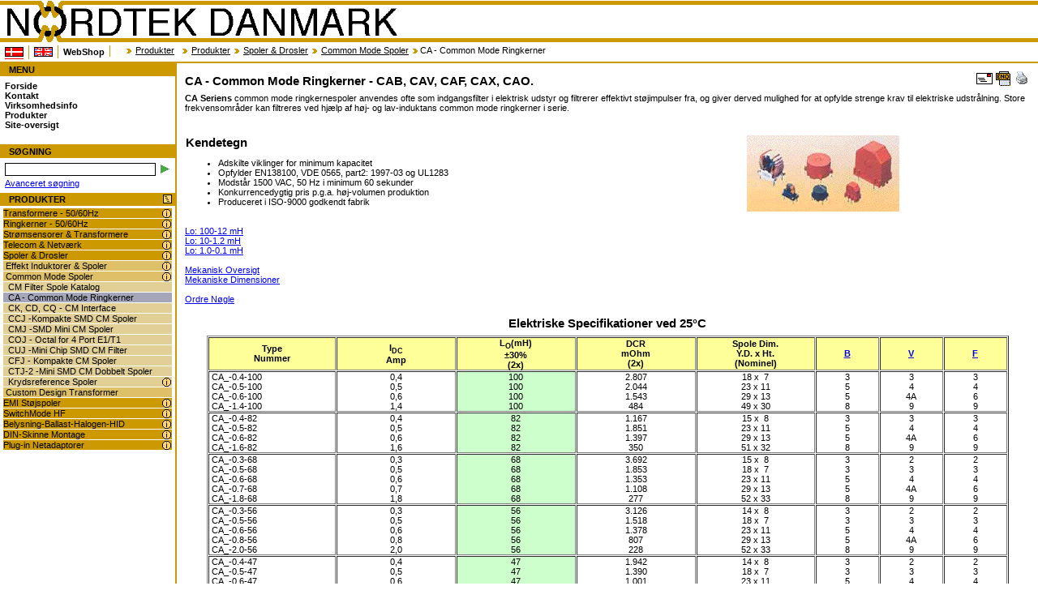

--- FILE ---
content_type: text/html
request_url: http://www.nordtek.dk/index.php?m=products&id=249
body_size: 10288
content:
<?xml version='1.0' encoding='utf-8'?>
<!DOCTYPE html PUBLIC "-//W3C//DTD XHTML 1.0 Strict//EN" "http://www.w3.org/TR/xhtml1/DTD/xhtml1-strict.dtd">
<html>
<head>
 <title>CA - Common Mode Ringkerner - CAB, CAV, CAF, CAX, CAO. - www.nordtek.dk </title>
 <meta http-equiv='Content-Type' content='text/html; charset=utf-8' />
 <meta http-equiv='Content-Language' content='dan-DK' />
 <meta name='Author' content='Nordtek Danmark' />
 <meta name='Copyright' content='Nordtek Danmark' />
 <meta name='MSSmartTagsPreventParsing' content='TRUE' />
 <meta name='Generator' content='nordtek.dk CMS' />
 <meta name='Content-Style-Type' content='text/css' />
 <meta name='Robots' content='all' />
 <meta name='Revisit-after' content='14 days' />
 <meta name='verify-v1' content='r6FNa3dbNb5bXJyPgi6r+OlM3YUPkwSUVrgtI576Im8=' />
 <meta name='Keywords' content='common mode ringkerne, common mode filter, switchmode, drossel, ca serie, støj, CAB, CAV, CAF, CAX, CAO, common mode spoler, EMI suppression, ringkerner, transformere, induktorer, indstøbt, overflade montering, pcb montering, SMD, DIL, spoler, drosler, induktorer, strøm, transformer, ringkerne, overflademontering,  SMD, transformer, transformator, trafo, ringkerner, strømtransformer, switchmode, spole, drossel, drosler, autotransformere, skilletransformere, sikkerhedstransformere, printtransformatorer'/>
 <meta name='Description' content='CA Serien - Common Mode Ringkerne spoler - CAB, CAV, CAF, CAX, CAO.'/>
 <link rel='stylesheet' type='text/css' href='/styles.css'/>
 <script language="javascript" type="text/javascript" src="/js/main.js"></script>
</head>
<body onload="init();">
 <a name='topnordtek' id='topnordtek'>&nbsp;</a>
 <table cellspacing='0' cellpadding='0' id='body'>
  <tr>
   <td id='tdtop' colspan='2'>
    <h1><a href='/'>NORDTEK DANMARK - CA - Common Mode Ringkerner - CAB, CAV, CAF, CAX, CAO. - www.nordtek.dk </a></h1>
    <ul id='topmenu'>
     <li><a href='/index.php?m=products&amp;id=249&amp;langchg=da' title='Dansk' class='active'><img src='/images/da.gif' alt='Danish'/></a></li>
     <li><a href='/index.php?m=products&amp;id=249&amp;langchg=en' title='English'><img src='/images/en.gif' alt='English'/></a></li>
     <li><a href='/index.php?id=350'>WebShop</a></li>
    </ul>
    <div id='navigation'>
     <img src='/images/navigation_divider.png' alt=''/><a href='index.php?m=products'>Produkter</a><a href='/index.php?m=products&amp;id=0'></a><img src='images/navigation_divider.png' alt=''/><a href='/index.php?m=products&amp;id=352'>Produkter</a><img src='images/navigation_divider.png' alt=''/><a href='/index.php?m=products&amp;id=67'>Spoler & Drosler</a><img src='images/navigation_divider.png' alt=''/><a href='/index.php?m=products&amp;id=75'>Common Mode Spoler</a><img src='images/navigation_divider.png' alt=''/>CA - Common Mode Ringkerner
    </div>
   </td>
  </tr>
  <tr>
   <td id='menu'>
    <div id='left'>
     <h2>MENU</h2>
     <ul id='sitemenu'>
      <li>
      <a href='/index.php'>Forside</a>
      </li>
      <li>
      <a href='/index.php?id=353'>Kontakt</a>
      </li>
      <li>
      <a href='/index.php?id=360'>Virksomhedsinfo</a>
      </li>
      <li>
      <a href='/index.php?m=products'>Produkter</a>
      </li>
      <li><a href='/index.php?m=sitemap'>Site-oversigt</a></li>
     </ul>
     <div class='clearing'>&nbsp;</div>
     <h2 style='text-transform: uppercase;'>SøGNING</h2>
     <form action='/index.php' method='get' id='search'>
      <input type='hidden' name='m' value='search'/>
      <input name='query' id='Search' type='text' value='' size='30' />
      <button title='søgning' type='submit'><img src='/images/arrowsearch.gif' alt='søgning' title='søgning' /></button>
     </form>
     <p><a href='/index.php?m=search&amp;mode=advanced'>Avanceret søgning</a></p>
     <h2><a id='rolllink' title='Fold produktmenu ind/ud' href='javascript:rollout(1);'><img src='/images/icon_opened_list.png' alt='Fold produktmenu ind/ud' title='Fold produktmenu ind/ud'/></a>PRODUKTER</h2>
     <ul id='productmenu'>
      <li>
      <img class='product_icon' src='/images/icon_list.png' title='Vis info-side for "Transformere - 50/60Hz"' onClick="top.location.href='/index.php?m=products&amp;id=9';" alt='Transformere - 50/60Hz'/><a  href='javascript:;' onclick='changeState("prod_9","block");'>Transformere - 50/60Hz</a>
      <ul id='prod_9' style='display: none'>
       <li>
       <img class='product_icon' src='/images/icon_list.png' title='Vis info-side for "Printmontage, Indstøbt"' onClick="top.location.href='/index.php?m=products&amp;id=34';" alt='Printmontage, Indstøbt'/><a  href='javascript:;' onclick='changeState("prod_34","block");'>Printmontage, Indstøbt</a>
       <ul id='prod_34' style='display: none'>
        <li>
        <a  href='/index.php?m=products&amp;id=79'>UI30 - Lav profil - 3-10VA</a>
        </li>
        <li>
        <a  href='/index.php?m=products&amp;id=80'>UI39 - Lav profil - 10-30VA</a>
        </li>
        <li>
        <a  href='/index.php?m=products&amp;id=81'>EE20 - 0,35-0,6VA, Mini</a>
        </li>
        <li>
        <a  href='/index.php?m=products&amp;id=82'>EI30 - 0,6-4,8VA</a>
        </li>
        <li>
        <a  href='/index.php?m=products&amp;id=83'>EI38 - 2-4,5VA</a>
        </li>
        <li>
        <a  href='/index.php?m=products&amp;id=84'>EI42 - 5,4-8,5VA</a>
        </li>
        <li>
        <a  href='/index.php?m=products&amp;id=85'>EI48 - m. flanger 8,2-13VA</a>
        </li>
        <li>
        <a  href='/index.php?m=products&amp;id=86'>EI54 - m. flanger 13.5-25VA</a>
        </li>
        <li>
        <a  href='/index.php?m=products&amp;id=87'>EI60 - m. flanger 20-43,5VA</a>
        </li>
        <li>
        <a  href='/index.php?m=products&amp;id=88'>EI66 - Vertikal 28-63VA</a>
        </li>
        <li>
        <a  href='/index.php?m=products&amp;id=89'>EI84 - Vertikal 85-120VA</a>
        </li>
        <li>
        <a  href='/index.php?m=products&amp;id=90'>m. flanger 1-10VA</a>
        </li>
        <li>
        <a  href='/index.php?m=products&amp;id=91'>m. flanger 12-35VA</a>
        </li>
        <li>
        <a  href='/index.php?m=products&amp;id=92'>u. flanger 18-22VA</a>
        </li>
        <li>
        <a  href='/index.php?m=products&amp;id=95'>m.flanger 30-60VA</a>
        </li>
       </ul>
       </li>
       <li>
       <img class='product_icon' src='/images/icon_list.png' title='Vis info-side for "Printmontage, Uindstøbt"' onClick="top.location.href='/index.php?m=products&amp;id=35';" alt='Printmontage, Uindstøbt'/><a  href='javascript:;' onclick='changeState("prod_35","block");'>Printmontage, Uindstøbt</a>
       <ul id='prod_35' style='display: none'>
        <li>
        <a  href='/index.php?m=products&amp;id=97'>0,4-12VA</a>
        </li>
        <li>
        <a  href='/index.php?m=products&amp;id=96'>12-30VA</a>
        </li>
       </ul>
       </li>
       <li>
       <img class='product_icon' src='/images/icon_list.png' title='Vis info-side for "Terminalblok"' onClick="top.location.href='/index.php?m=products&amp;id=36';" alt='Terminalblok'/><a  href='javascript:;' onclick='changeState("prod_36","block");'>Terminalblok</a>
       <ul id='prod_36' style='display: none'>
        <li>
        <a  href='/index.php?m=products&amp;id=98'>Boks m. flanger 3,5-22VA</a>
        </li>
       </ul>
       </li>
       <li>
       <img class='product_icon' src='/images/icon_list.png' title='Vis info-side for "Chassimontage"' onClick="top.location.href='/index.php?m=products&amp;id=37';" alt='Chassimontage'/><a  href='javascript:;' onclick='changeState("prod_37","block");'>Chassimontage</a>
       <ul id='prod_37' style='display: none'>
        <li>
        <a  href='/index.php?m=products&amp;id=99'>U-Bøjle 1-100VA</a>
        </li>
        <li>
        <a  href='/index.php?m=products&amp;id=100'>Ramme fastgørelse 20-550VA</a>
        </li>
        <li>
        <a  href='/index.php?m=products&amp;id=101'>4xBundvinkel 25-550VA</a>
        </li>
        <li>
        <a  href='/index.php?m=products&amp;id=102'>4xL-Bøjle 20-550VA</a>
        </li>
        <li>
        <a  href='/index.php?m=products&amp;id=103'>C-kerne 14-70VA</a>
        </li>
        <li>
        <a  href='/index.php?m=products&amp;id=104'>C-kerne 60-150VA</a>
        </li>
        <li>
        <a  href='/index.php?m=products&amp;id=105'>EI66 - Vertikal 28-63VA</a>
        </li>
        <li>
        <a  href='/index.php?m=products&amp;id=106'>EI84 - Vertikal 85-120VA</a>
        </li>
       </ul>
       </li>
       <li>
       <a  href='/index.php?m=products&amp;id=324'>Custom Design Transformer</a>
       </li>
      </ul>
      </li>
      <li>
      <img class='product_icon' src='/images/icon_list.png' title='Vis info-side for "Ringkerner - 50/60Hz"' onClick="top.location.href='/index.php?m=products&amp;id=16';" alt='Ringkerner - 50/60Hz'/><a  href='javascript:;' onclick='changeState("prod_16","block");'>Ringkerner - 50/60Hz</a>
      <ul id='prod_16' style='display: none'>
       <li>
       <img class='product_icon' src='/images/icon_list.png' title='Vis info-side for "Åben Transformer"' onClick="top.location.href='/index.php?m=products&amp;id=38';" alt='Åben Transformer'/><a  href='javascript:;' onclick='changeState("prod_38","block");'>Åben Transformer</a>
       <ul id='prod_38' style='display: none'>
        <li>
        <a  href='/index.php?m=products&amp;id=107'>230V, 2xSek, 15-1000VA</a>
        </li>
        <li>
        <a  href='/index.php?m=products&amp;id=108'>230V, 2xSek, 15VA</a>
        </li>
        <li>
        <a  href='/index.php?m=products&amp;id=109'>230V, 2xSek, 30VA</a>
        </li>
        <li>
        <a  href='/index.php?m=products&amp;id=110'>230V, 2xSek, 50VA</a>
        </li>
        <li>
        <a  href='/index.php?m=products&amp;id=111'>230V, 2xSek, 80VA</a>
        </li>
        <li>
        <a  href='/index.php?m=products&amp;id=112'>230V, 2xSek, 120VA</a>
        </li>
        <li>
        <a  href='/index.php?m=products&amp;id=113'>230V, 2xSek, 160VA</a>
        </li>
        <li>
        <a  href='/index.php?m=products&amp;id=115'>230V, 2xSek, 225VA</a>
        </li>
        <li>
        <a  href='/index.php?m=products&amp;id=116'>230V, 2xSek, 300VA</a>
        </li>
        <li>
        <a  href='/index.php?m=products&amp;id=117'>230V, 2xSek, 500VA</a>
        </li>
        <li>
        <a  href='/index.php?m=products&amp;id=118'>230V, 2xSek, 625VA</a>
        </li>
        <li>
        <a  href='/index.php?m=products&amp;id=119'>230V, 2xSek, 800VA</a>
        </li>
        <li>
        <a  href='/index.php?m=products&amp;id=120'>230V, 2xSek, 1000VA</a>
        </li>
        <li>
        <a  href='/index.php?m=products&amp;id=121'>2x115V, 2xSek, 15-1000VA, UL</a>
        </li>
        <li>
        <a  href='/index.php?m=products&amp;id=122'>Mini, 2x115V, 1.6-50VA, UL</a>
        </li>
        <li>
        <a  href='/index.php?m=products&amp;id=123'>Mini, 0-115-230V, 115/230V, UL</a>
        </li>
        <li>
        <a  href='/index.php?m=products&amp;id=124'>Kontrolpanel Transformere</a>
        </li>
        <li>
        <a  href='/index.php?m=products&amp;id=125'>Ringkerner 50-200VA, LVL</a>
        </li>
       </ul>
       </li>
       <li>
       <img class='product_icon' src='/images/icon_list.png' title='Vis info-side for "Indkapslet Transformer"' onClick="top.location.href='/index.php?m=products&amp;id=39';" alt='Indkapslet Transformer'/><a  href='javascript:;' onclick='changeState("prod_39","block");'>Indkapslet Transformer</a>
       <ul id='prod_39' style='display: none'>
        <li>
        <a  href='/index.php?m=products&amp;id=126'>230V, 2xSek, 15-500VA, UL</a>
        </li>
        <li>
        <a  href='/index.php?m=products&amp;id=128'>PCB, 2x115V, 1,6-50VA, UL</a>
        </li>
        <li>
        <a  href='/index.php?m=products&amp;id=129'>PCB, 2x120V, 1,6-50VA, UL</a>
        </li>
        <li>
        <a  href='/index.php?m=products&amp;id=130'>PCB, 2x115V, 35-160VA, UL</a>
        </li>
       </ul>
       </li>
       <li>
       <img class='product_icon' src='/images/icon_list.png' title='Vis info-side for "Print Transformer"' onClick="top.location.href='/index.php?m=products&amp;id=40';" alt='Print Transformer'/><a  href='javascript:;' onclick='changeState("prod_40","block");'>Print Transformer</a>
       <ul id='prod_40' style='display: none'>
        <li>
        <a  href='/index.php?m=products&amp;id=131'>PCB, 2x115V, 1,6-50VA, UL</a>
        </li>
        <li>
        <a  href='/index.php?m=products&amp;id=132'>PCB, 2x120V, 1,6-50VA, UL</a>
        </li>
        <li>
        <a  href='/index.php?m=products&amp;id=133'>PCB, 115V/230V, 35-160VA, UL</a>
        </li>
       </ul>
       </li>
       <li>
       <a  href='/index.php?m=products&amp;id=134'>Kontrolpanel Transformer</a>
       </li>
       <li>
       <a  href='/index.php?m=products&amp;id=325'>Custom Design Transformer</a>
       </li>
      </ul>
      </li>
      <li>
      <img class='product_icon' src='/images/icon_list.png' title='Vis info-side for "Strømsensorer & Transformere"' onClick="top.location.href='/index.php?m=products&amp;id=66';" alt='Strømsensorer & Transformere'/><a  href='javascript:;' onclick='changeState("prod_66","block");'>Strømsensorer & Transformere</a>
      <ul id='prod_66' style='display: none'>
       <li>
       <a  href='/index.php?m=products&amp;id=340'>ASM Serie, 1-100A - Lav pris</a>
       </li>
       <li>
       <img class='product_icon' src='/images/icon_list.png' title='Vis info-side for "AC Serie - 50/60Hz"' onClick="top.location.href='/index.php?m=products&amp;id=71';" alt='AC Serie - 50/60Hz'/><a  href='javascript:;' onclick='changeState("prod_71","block");'>AC Serie - 50/60Hz</a>
       <ul id='prod_71' style='display: none'>
        <li>
        <a  href='/index.php?m=products&amp;id=141'>AC1005 , 5A - Lav pris</a>
        </li>
        <li>
        <a  href='/index.php?m=products&amp;id=142'>AC1010, 10A - Lav pris</a>
        </li>
        <li>
        <a  href='/index.php?m=products&amp;id=143'>AC1015, 15A - Lav pris</a>
        </li>
        <li>
        <a  href='/index.php?m=products&amp;id=144'>AC1020, 20A - Lav pris</a>
        </li>
        <li>
        <a  href='/index.php?m=products&amp;id=145'>AC1025, 25A - Lav pris</a>
        </li>
        <li>
        <a  href='/index.php?m=products&amp;id=146'>AC1030, 30A - Lav pris</a>
        </li>
        <li>
        <a  href='/index.php?m=products&amp;id=147'>AC1040, 40A - Lav pris</a>
        </li>
        <li>
        <a  href='/index.php?m=products&amp;id=148'>AC1050, 50A - Lav pris</a>
        </li>
        <li>
        <a  href='/index.php?m=products&amp;id=149'>AC1060, 60A - Lav pris</a>
        </li>
        <li>
        <a  href='/index.php?m=products&amp;id=150'>AC1075, 75A - Lav pris</a>
        </li>
        <li>
        <a  href='/index.php?m=products&amp;id=151'>AC1100, 100A - Lav pris</a>
        </li>
        <li>
        <a  href='/index.php?m=products&amp;id=152'>AC1150, 150A - Lav pris</a>
        </li>
        <li>
        <a  href='/index.php?m=products&amp;id=153'>AC1200, 200A - Lav pris</a>
        </li>
       </ul>
       </li>
       <li>
       <a  href='/index.php?m=products&amp;id=156'>AS Serie - HF 20-200kHz</a>
       </li>
       <li>
       <a  href='/index.php?m=products&amp;id=327'>Custom Design Transformer</a>
       </li>
      </ul>
      </li>
      <li>
      <img class='product_icon' src='/images/icon_list.png' title='Vis info-side for "Telecom & Netværk"' onClick="top.location.href='/index.php?m=products&amp;id=19';" alt='Telecom & Netværk'/><a  href='javascript:;' onclick='changeState("prod_19","block");'>Telecom & Netværk</a>
      <ul id='prod_19' style='display: none'>
       <li>
       <img class='product_icon' src='/images/icon_list.png' title='Vis info-side for "ADSL Transformer"' onClick="top.location.href='/index.php?m=products&amp;id=44';" alt='ADSL Transformer'/><a  href='javascript:;' onclick='changeState("prod_44","block");'>ADSL Transformer</a>
       <ul id='prod_44' style='display: none'>
        <li>
        <a  href='/index.php?m=products&amp;id=157'>IC-ADSL Transformer Guide</a>
        </li>
        <li>
        <a  href='/index.php?m=products&amp;id=158'>AEP100-Analog Device Chipsets</a>
        </li>
        <li>
        <a  href='/index.php?m=products&amp;id=159'>AEP200 -Alcatel Chipsets</a>
        </li>
        <li>
        <a  href='/index.php?m=products&amp;id=160'>AEP300 -Motorola Chipsets</a>
        </li>
        <li>
        <a  href='/index.php?m=products&amp;id=161'>AEP400 -Texas Ins. Chipsets</a>
        </li>
        <li>
        <a  href='/index.php?m=products&amp;id=162'>AEP500 -Globespan Chipsets</a>
        </li>
        <li>
        <a  href='/index.php?m=products&amp;id=163'>AEP600 -Lucent Chipsets</a>
        </li>
        <li>
        <a  href='/index.php?m=products&amp;id=164'>AEP700 -ITEX Chipsets</a>
        </li>
        <li>
        <a  href='/index.php?m=products&amp;id=165'>AEP800 -Fujitsu Chipsets</a>
        </li>
        <li>
        <a  href='/index.php?m=products&amp;id=166'>AEP900 -Legerity(AMD) Chipsets</a>
        </li>
        <li>
        <a  href='/index.php?m=products&amp;id=167'>AEP1000 -Centillium Chipsets</a>
        </li>
        <li>
        <a  href='/index.php?m=products&amp;id=168'>AEP1020-Linear Tech. Chipsets</a>
        </li>
        <li>
        <a  href='/index.php?m=products&amp;id=169'>AEP1100 -Conexant Chipsets</a>
        </li>
        <li>
        <a  href='/index.php?m=products&amp;id=170'>CM Filter Spole Oversigt</a>
        </li>
       </ul>
       </li>
       <li>
       <img class='product_icon' src='/images/icon_list.png' title='Vis info-side for "E1/E3/T1/T3/S2M Transformer"' onClick="top.location.href='/index.php?m=products&amp;id=45';" alt='E1/E3/T1/T3/S2M Transformer'/><a  href='javascript:;' onclick='changeState("prod_45","block");'>E1/E3/T1/T3/S2M Transformer</a>
       <ul id='prod_45' style='display: none'>
        <li>
        <a  href='/index.php?m=products&amp;id=171'>E1/T1/PRI/CEPT-Pulse Guide</a>
        </li>
        <li>
        <a  href='/index.php?m=products&amp;id=172'>IC-E1/T1/PRI/CEPT - Dobbelt Guide</a>
        </li>
        <li>
        <a  href='/index.php?m=products&amp;id=173'>E1/T1/PRI/CEPT - Enkelt interf.</a>
        </li>
        <li>
        <a  href='/index.php?m=products&amp;id=174'>E1/T1/PRI/CEPT - Dobbelt, SMD</a>
        </li>
        <li>
        <a  href='/index.php?m=products&amp;id=175'>IC - T3/DS3/E3/STS-1 - Katalog</a>
        </li>
        <li>
        <a  href='/index.php?m=products&amp;id=176'>IS2M, E1/T1/PRI/CEPT -Enkelt</a>
        </li>
        <li>
        <a  href='/index.php?m=products&amp;id=177'>MJM, E1 Modul, Dobbelt trans.</a>
        </li>
        <li>
        <a  href='/index.php?m=products&amp;id=178'>MJQ,E1 Modul for 4 Ports Trans.</a>
        </li>
        <li>
        <a  href='/index.php?m=products&amp;id=179'>MJQ, E1/T1, 4 Ports - Katalog</a>
        </li>
        <li>
        <a  href='/index.php?m=products&amp;id=180'>MJS, E1/T1, Interface Modul- Guide</a>
        </li>
        <li>
        <a  href='/index.php?m=products&amp;id=181'>MJS, E1 Modul, Dobbelt Trans.</a>
        </li>
       </ul>
       </li>
       <li>
       <img class='product_icon' src='/images/icon_list.png' title='Vis info-side for "HDSL/SHDSL/SDSL Transformer"' onClick="top.location.href='/index.php?m=products&amp;id=46';" alt='HDSL/SHDSL/SDSL Transformer'/><a  href='javascript:;' onclick='changeState("prod_46","block");'>HDSL/SHDSL/SDSL Transformer</a>
       <ul id='prod_46' style='display: none'>
        <li>
        <a  href='/index.php?m=products&amp;id=182'>HPT Serie-HDSL Transformer</a>
        </li>
        <li>
        <a  href='/index.php?m=products&amp;id=183'>SEP Serie-SHDSL,SDSL Trans.</a>
        </li>
        <li>
        <a  href='/index.php?m=products&amp;id=184'>CM Filter Spole Katalog</a>
        </li>
       </ul>
       </li>
       <li>
       <img class='product_icon' src='/images/icon_list.png' title='Vis info-side for "ISDN Transformer & Modul"' onClick="top.location.href='/index.php?m=products&amp;id=47';" alt='ISDN Transformer & Modul'/><a  href='javascript:;' onclick='changeState("prod_47","block");'>ISDN Transformer & Modul</a>
       <ul id='prod_47' style='display: none'>
        <li>
        <img class='product_icon' src='/images/icon_list.png' title='Vis info-side for "S Interface Moduler"' onClick="top.location.href='/index.php?m=products&amp;id=188';" alt='S Interface Moduler'/><a  href='javascript:;' onclick='changeState("prod_188","block");'>S Interface Moduler</a>
        <ul id='prod_188' style='display: none'>
         <li>
         <a  href='/index.php?m=products&amp;id=191'>ISDN S - Standard SMD Moduler</a>
         </li>
         <li>
         <a  href='/index.php?m=products&amp;id=192'>MHJ -3kV Interface Moduler</a>
         </li>
         <li>
         <a  href='/index.php?m=products&amp;id=193'>MSJ - Kompakt SMD Moduler</a>
         </li>
         <li>
         <a  href='/index.php?m=products&amp;id=194'>MUJ - Mini SMD Moduler</a>
         </li>
         <li>
         <a  href='/index.php?m=products&amp;id=195'>ISM-Transformator Moduler</a>
         </li>
         <li>
         <a  href='/index.php?m=products&amp;id=196'>HVM-Through-Hole Moduler</a>
         </li>
        </ul>
        </li>
        <li>
        <img class='product_icon' src='/images/icon_list.png' title='Vis info-side for "S Interface - Enkelt Trans."' onClick="top.location.href='/index.php?m=products&amp;id=189';" alt='S Interface - Enkelt Trans.'/><a  href='javascript:;' onclick='changeState("prod_189","block");'>S Interface - Enkelt Trans.</a>
        <ul id='prod_189' style='display: none'>
         <li>
         <a  href='/index.php?m=products&amp;id=197'>ISF- Through-Hole Trans.</a>
         </li>
         <li>
         <a  href='/index.php?m=products&amp;id=198'>ISV- Through-Hole Trans.</a>
         </li>
         <li>
         <a  href='/index.php?m=products&amp;id=199'>ISJ -Mini Interface Transformer</a>
         </li>
         <li>
         <a  href='/index.php?m=products&amp;id=200'>ISHF- Through-Hole Trans.</a>
         </li>
         <li>
         <a  href='/index.php?m=products&amp;id=201'>SMJ/SWJ/SHJ-Kompakt SMD</a>
         </li>
         <li>
         <a  href='/index.php?m=products&amp;id=202'>ISDN S - Standard SMD Moduler</a>
         </li>
        </ul>
        </li>
        <li>
        <img class='product_icon' src='/images/icon_list.png' title='Vis info-side for "U Interface - Katalog"' onClick="top.location.href='/index.php?m=products&amp;id=190';" alt='U Interface - Katalog'/><a  href='javascript:;' onclick='changeState("prod_190","block");'>U Interface - Katalog</a>
        <ul id='prod_190' style='display: none'>
         <li>
         <a  href='/index.php?m=products&amp;id=203'>ISU - U Interface Transformer</a>
         </li>
         <li>
         <a  href='/index.php?m=products&amp;id=204'>EPU - U Interface Transformer</a>
         </li>
         <li>
         <a  href='/index.php?m=products&amp;id=205'>U Port TH 1xInterface 2,5KV</a>
         </li>
         <li>
         <a  href='/index.php?m=products&amp;id=206'>U Port TH 1xInterface 4KV</a>
         </li>
         <li>
         <a  href='/index.php?m=products&amp;id=207'>U Port SMD 1xInterface 0,5KV</a>
         </li>
         <li>
         <a  href='/index.php?m=products&amp;id=208'>U Port SMD 1xInterface 1,5KV</a>
         </li>
         <li>
         <a  href='/index.php?m=products&amp;id=209'>U Port SMD 1xInterface 3,0KV</a>
         </li>
         <li>
         <a  href='/index.php?m=products&amp;id=210'>U Port SMD 2xInterface 1,5KV</a>
         </li>
         <li>
         <a  href='/index.php?m=products&amp;id=211'>U Port TH Interface Moduler</a>
         </li>
        </ul>
        </li>
       </ul>
       </li>
       <li>
       <a  href='/index.php?m=products&amp;id=185'>VDSL Miniature SMD Trans.</a>
       </li>
       <li>
       <a  href='/index.php?m=products&amp;id=186'>LTM - Line Interface Modem</a>
       </li>
       <li>
       <img class='product_icon' src='/images/icon_list.png' title='Vis info-side for "10/100Base-T"' onClick="top.location.href='/index.php?m=products&amp;id=49';" alt='10/100Base-T'/><a  href='javascript:;' onclick='changeState("prod_49","block");'>10/100Base-T</a>
       <ul id='prod_49' style='display: none'>
        <li>
        <a  href='/index.php?m=products&amp;id=215'>LAN, ATM & Auto MDIX - Katalog</a>
        </li>
        <li>
        <a  href='/index.php?m=products&amp;id=216'>TE Serie - Enkelt Port Modul</a>
        </li>
        <li>
        <a  href='/index.php?m=products&amp;id=217'>TE Serie - Dobbelt Port Modul</a>
        </li>
        <li>
        <a  href='/index.php?m=products&amp;id=218'>TE Serie - Mini Dobbelt Port</a>
        </li>
        <li>
        <a  href='/index.php?m=products&amp;id=219'>TEXD-Dual Port Auto MDI/MDIX Module</a>
        </li>
        <li>
        <a  href='/index.php?m=products&amp;id=220'>TE Serie - 4 Port Moduler</a>
        </li>
        <li>
        <a  href='/index.php?m=products&amp;id=221'>TEXQ - 4 Port Auto MDI/MDIX Module</a>
        </li>
       </ul>
       </li>
       <li>
       <img class='product_icon' src='/images/icon_list.png' title='Vis info-side for "Common Mode Spoler"' onClick="top.location.href='/index.php?m=products&amp;id=52';" alt='Common Mode Spoler'/><a  href='javascript:;' onclick='changeState("prod_52","block");'>Common Mode Spoler</a>
       <ul id='prod_52' style='display: none'>
        <li>
        <a  href='/index.php?m=products&amp;id=230'>CM Filter Spole Katalog</a>
        </li>
        <li>
        <a  href='/index.php?m=products&amp;id=231'>CK, CD, CQ -  CM Interface</a>
        </li>
        <li>
        <a  href='/index.php?m=products&amp;id=232'>CCJ -Kompakt SMD CM Spoler</a>
        </li>
        <li>
        <a  href='/index.php?m=products&amp;id=233'>CMJ - SMD Mini CM Spoler</a>
        </li>
        <li>
        <a  href='/index.php?m=products&amp;id=234'>COJ - Octal for 4 Port E1/T1</a>
        </li>
        <li>
        <a  href='/index.php?m=products&amp;id=235'>CUJ - Mini Chip SMD CM Filter</a>
        </li>
        <li>
        <a  href='/index.php?m=products&amp;id=236'>CFJ - Kompakte CM Spoler</a>
        </li>
       </ul>
       </li>
       <li>
       <a  href='/index.php?m=products&amp;id=328'>Custom Design Transformer</a>
       </li>
      </ul>
      </li>
      <li>
      <img class='product_icon' src='/images/icon_list.png' title='Vis info-side for "Spoler & Drosler"' onClick="top.location.href='/index.php?m=products&amp;id=67';" alt='Spoler & Drosler'/><a  href='javascript:;' onclick='changeState("prod_67","block");'>Spoler & Drosler</a>
      <ul id='prod_67' style='display: block'>
       <li>
       <img class='product_icon' src='/images/icon_list.png' title='Vis info-side for "Effekt Induktorer & Spoler"' onClick="top.location.href='/index.php?m=products&amp;id=74';" alt='Effekt Induktorer & Spoler'/><a  href='javascript:;' onclick='changeState("prod_74","block");'>Effekt Induktorer & Spoler</a>
       <ul id='prod_74' style='display: none'>
        <li>
        <a  href='/index.php?m=products&amp;id=237'>DP - Kompakte Drosler, Lav pris</a>
        </li>
        <li>
        <a  href='/index.php?m=products&amp;id=238'>DJ - Liniære Lager Spoler</a>
        </li>
        <li>
        <a  href='/index.php?m=products&amp;id=239'>DJA -Liniære Power Lager Spoler</a>
        </li>
        <li>
        <a  href='/index.php?m=products&amp;id=240'>SA - Stabile Lagrings Drosler</a>
        </li>
        <li>
        <a  href='/index.php?m=products&amp;id=241'>SD - Høj Effektivitets Drosler</a>
        </li>
        <li>
        <a  href='/index.php?m=products&amp;id=242'>LP -Mini SMD Drosler -Lav pris</a>
        </li>
        <li>
        <a  href='/index.php?m=products&amp;id=243'>LC -Mini Drosler 1:1, Lav pris</a>
        </li>
        <li>
        <a  href='/index.php?m=products&amp;id=244'>SW -For 50KHz Simple Switcher</a>
        </li>
        <li>
        <a  href='/index.php?m=products&amp;id=245'>SW -For 150KHz Simple Switcher</a>
        </li>
        <li>
        <a  href='/index.php?m=products&amp;id=246'>SW -For 260KHz Simple Switcher</a>
        </li>
        <li>
        <a  href='/index.php?m=products&amp;id=247'>TV -Common Mode EMI Induktor</a>
        </li>
       </ul>
       </li>
       <li>
       <img class='product_icon' src='/images/icon_list.png' title='Vis info-side for "Common Mode Spoler"' onClick="top.location.href='/index.php?m=products&amp;id=75';" alt='Common Mode Spoler'/><a  href='javascript:;' onclick='changeState("prod_75","block");'>Common Mode Spoler</a>
       <ul id='prod_75' style='display: block'>
        <li>
        <a  href='/index.php?m=products&amp;id=248'>CM Filter Spole Katalog</a>
        </li>
        <li>
        <a id='highlight' href='/index.php?m=products&amp;id=249'>CA - Common Mode Ringkerner</a>
        </li>
        <li>
        <a  href='/index.php?m=products&amp;id=250'>CK, CD, CQ - CM Interface</a>
        </li>
        <li>
        <a  href='/index.php?m=products&amp;id=251'>CCJ -Kompakte SMD CM Spoler</a>
        </li>
        <li>
        <a  href='/index.php?m=products&amp;id=252'>CMJ -SMD Mini CM Spoler</a>
        </li>
        <li>
        <a  href='/index.php?m=products&amp;id=253'>COJ - Octal for 4 Port E1/T1</a>
        </li>
        <li>
        <a  href='/index.php?m=products&amp;id=254'>CUJ -Mini Chip SMD CM Filter</a>
        </li>
        <li>
        <a  href='/index.php?m=products&amp;id=255'>CFJ - Kompakte CM Spoler</a>
        </li>
        <li>
        <a  href='/index.php?m=products&amp;id=256'>CTJ-2 -Mini SMD CM Dobbelt Spoler</a>
        </li>
        <li>
        <img class='product_icon' src='/images/icon_list.png' title='Vis info-side for "Krydsreference Spoler"' onClick="top.location.href='/index.php?m=products&amp;id=257';" alt='Krydsreference Spoler'/><a  href='javascript:;' onclick='changeState("prod_257","block");'>Krydsreference Spoler</a>
        <ul id='prod_257' style='display: none'>
         <li>
         <a  href='/index.php?m=products&amp;id=258'>Krydsreference Pulse - Talema</a>
         </li>
         <li>
         <a  href='/index.php?m=products&amp;id=259'>Krydsreference Umec - Talema</a>
         </li>
         <li>
         <a  href='/index.php?m=products&amp;id=260'>Krydsreference Vacuumschmelze - Talema</a>
         </li>
         <li>
         <a  href='/index.php?m=products&amp;id=261'>Krydsreference Vogt - Talema</a>
         </li>
         <li>
         <a  href='/index.php?m=products&amp;id=378'>Krydsreference Radiohm - Talema</a>
         </li>
         <li>
         <a  href='/index.php?m=products&amp;id=262'>Krydsreference Inde - Talema</a>
         </li>
        </ul>
        </li>
       </ul>
       </li>
       <li>
       <a  href='/index.php?m=products&amp;id=329'>Custom Design Transformer</a>
       </li>
      </ul>
      </li>
      <li>
      <img class='product_icon' src='/images/icon_list.png' title='Vis info-side for "EMI Støjspoler"' onClick="top.location.href='/index.php?m=products&amp;id=21';" alt='EMI Støjspoler'/><a  href='javascript:;' onclick='changeState("prod_21","block");'>EMI Støjspoler</a>
      <ul id='prod_21' style='display: none'>
       <li>
       <img class='product_icon' src='/images/icon_list.png' title='Vis info-side for "Common Mode Spoler"' onClick="top.location.href='/index.php?m=products&amp;id=55';" alt='Common Mode Spoler'/><a  href='javascript:;' onclick='changeState("prod_55","block");'>Common Mode Spoler</a>
       <ul id='prod_55' style='display: none'>
        <li>
        <a  href='/index.php?m=products&amp;id=263'>CM Filter Spole Katalog</a>
        </li>
        <li>
        <a  href='/index.php?m=products&amp;id=264'>CA - Common Mode Ringkerner</a>
        </li>
        <li>
        <a  href='/index.php?m=products&amp;id=265'>CK, CD, CQ - CM Interface</a>
        </li>
        <li>
        <a  href='/index.php?m=products&amp;id=266'>CCJ -Kompakte SMD CM Spoler</a>
        </li>
        <li>
        <a  href='/index.php?m=products&amp;id=267'>CMJ -SMD Mini CM Spoler</a>
        </li>
        <li>
        <a  href='/index.php?m=products&amp;id=268'>COJ - Octal for 4 Port E1/T1</a>
        </li>
        <li>
        <a  href='/index.php?m=products&amp;id=269'>CUJ -Mini Chip SMD CM Filter</a>
        </li>
        <li>
        <a  href='/index.php?m=products&amp;id=270'>CFJ - Kompakte CM Spoler</a>
        </li>
        <li>
        <a  href='/index.php?m=products&amp;id=271'>CTJ-2 -Mini SMD CM Dobbelt Spoler</a>
        </li>
        <li>
        <a  href='/index.php?m=products&amp;id=272'>TV -Common Mode EMI Induktor</a>
        </li>
        <li>
        <img class='product_icon' src='/images/icon_list.png' title='Vis info-side for "Krydsreferance Spoler"' onClick="top.location.href='/index.php?m=products&amp;id=274';" alt='Krydsreferance Spoler'/><a  href='javascript:;' onclick='changeState("prod_274","block");'>Krydsreferance Spoler</a>
        <ul id='prod_274' style='display: none'>
         <li>
         <a  href='/index.php?m=products&amp;id=275'>Krydsreference Pulse - Talema</a>
         </li>
         <li>
         <a  href='/index.php?m=products&amp;id=276'>Krydsreference Umec - Talema</a>
         </li>
         <li>
         <a  href='/index.php?m=products&amp;id=277'>Krydsreferance Vacuumschmelze - Talema</a>
         </li>
         <li>
         <a  href='/index.php?m=products&amp;id=278'>Krydsreference Vogt - Talema</a>
         </li>
         <li>
         <a  href='/index.php?m=products&amp;id=279'>Krydsreferance Inde - Talema</a>
         </li>
        </ul>
        </li>
       </ul>
       </li>
       <li>
       <a  href='/index.php?m=products&amp;id=330'>Custom Design Transformer</a>
       </li>
      </ul>
      </li>
      <li>
      <img class='product_icon' src='/images/icon_list.png' title='Vis info-side for "SwitchMode HF"' onClick="top.location.href='/index.php?m=products&amp;id=22';" alt='SwitchMode HF'/><a  href='javascript:;' onclick='changeState("prod_22","block");'>SwitchMode HF</a>
      <ul id='prod_22' style='display: none'>
       <li>
       <img class='product_icon' src='/images/icon_list.png' title='Vis info-side for "Common Mode Spoler"' onClick="top.location.href='/index.php?m=products&amp;id=56';" alt='Common Mode Spoler'/><a  href='javascript:;' onclick='changeState("prod_56","block");'>Common Mode Spoler</a>
       <ul id='prod_56' style='display: none'>
        <li>
        <a  href='/index.php?m=products&amp;id=281'>CM Filter Spole Katalog</a>
        </li>
        <li>
        <a  href='/index.php?m=products&amp;id=283'>CA - Common Mode Ringkerner</a>
        </li>
        <li>
        <a  href='/index.php?m=products&amp;id=302'>CK, CD, CQ - CM Interface</a>
        </li>
        <li>
        <a  href='/index.php?m=products&amp;id=303'>CCJ -Kompakt SMD CM Spoler</a>
        </li>
        <li>
        <a  href='/index.php?m=products&amp;id=304'>CMJ -SMD Mini CM Spoler</a>
        </li>
        <li>
        <a  href='/index.php?m=products&amp;id=305'>COJ - Octal for 4 Port E1/T1</a>
        </li>
        <li>
        <a  href='/index.php?m=products&amp;id=306'>CUJ -Mini Chip SMD CM Filter</a>
        </li>
        <li>
        <a  href='/index.php?m=products&amp;id=307'>CFJ - Kompakte CM Spoler</a>
        </li>
        <li>
        <a  href='/index.php?m=products&amp;id=308'>CTJ-2 -Mini SMD CM Dobbelt Spoler</a>
        </li>
       </ul>
       </li>
       <li>
       <a  href='/index.php?m=products&amp;id=280'>AS Serie - HF 20-200kHz</a>
       </li>
       <li>
       <img class='product_icon' src='/images/icon_list.png' title='Vis info-side for "Effekt Induktorer & Spoler"' onClick="top.location.href='/index.php?m=products&amp;id=72';" alt='Effekt Induktorer & Spoler'/><a  href='javascript:;' onclick='changeState("prod_72","block");'>Effekt Induktorer & Spoler</a>
       <ul id='prod_72' style='display: none'>
        <li>
        <a  href='/index.php?m=products&amp;id=309'>DP - Kompakte Drosler, Lav pris</a>
        </li>
        <li>
        <a  href='/index.php?m=products&amp;id=310'>DJ - Liniære Lager Spoler</a>
        </li>
        <li>
        <a  href='/index.php?m=products&amp;id=311'>DJA-Lineære Power Lager Spoler</a>
        </li>
        <li>
        <a  href='/index.php?m=products&amp;id=312'>SA - Stabile Lagrings Drosler</a>
        </li>
        <li>
        <a  href='/index.php?m=products&amp;id=313'>SD - Høj Effektivitets Drosler</a>
        </li>
        <li>
        <a  href='/index.php?m=products&amp;id=314'>LP -Mini SMD Drosler -Lav pris</a>
        </li>
        <li>
        <a  href='/index.php?m=products&amp;id=315'>LC -Mini Drosler 1:1, Lav pris</a>
        </li>
        <li>
        <a  href='/index.php?m=products&amp;id=316'>SW -For 50KHz Simple Switcher</a>
        </li>
        <li>
        <a  href='/index.php?m=products&amp;id=317'>SW -For 150KHz Simple Switcher</a>
        </li>
        <li>
        <a  href='/index.php?m=products&amp;id=318'>SW -For 260KHz Simple Switcher</a>
        </li>
        <li>
        <a  href='/index.php?m=products&amp;id=319'>TV -Common Mode EMI Induktor</a>
        </li>
       </ul>
       </li>
       <li>
       <img class='product_icon' src='/images/icon_list.png' title='Vis info-side for "Spoler & Filtre (eks.)"' onClick="top.location.href='/index.php?m=products&amp;id=73';" alt='Spoler & Filtre (eks.)'/><a  href='javascript:;' onclick='changeState("prod_73","block");'>Spoler & Filtre (eks.)</a>
       <ul id='prod_73' style='display: none'>
        <li>
        <a  href='/index.php?m=products&amp;id=294'>U15-U20</a>
        </li>
        <li>
        <a  href='/index.php?m=products&amp;id=295'>E12-E16-E19-E20</a>
        </li>
        <li>
        <a  href='/index.php?m=products&amp;id=296'>EE25-EE55/E32-E42-E55</a>
        </li>
        <li>
        <a  href='/index.php?m=products&amp;id=297'>ETD19-ETD49</a>
        </li>
        <li>
        <a  href='/index.php?m=products&amp;id=298'>EP7-EP20</a>
        </li>
        <li>
        <a  href='/index.php?m=products&amp;id=299'>RM6-RM14 POWER</a>
        </li>
        <li>
        <a  href='/index.php?m=products&amp;id=300'>RM4-RM14</a>
        </li>
        <li>
        <a  href='/index.php?m=products&amp;id=301'>Pot kerner 14x8-30x19</a>
        </li>
       </ul>
       </li>
       <li>
       <a  href='/index.php?m=products&amp;id=331'>Custom Design Transformer</a>
       </li>
      </ul>
      </li>
      <li>
      <img class='product_icon' src='/images/icon_list.png' title='Vis info-side for "Belysning-Ballast-Halogen-HID"' onClick="top.location.href='/index.php?m=products&amp;id=68';" alt='Belysning-Ballast-Halogen-HID'/><a  href='javascript:;' onclick='changeState("prod_68","block");'>Belysning-Ballast-Halogen-HID</a>
      <ul id='prod_68' style='display: none'>
       <li>
       <a  href='/index.php?m=products&amp;id=284'>Halogen Belysning 20-105VA</a>
       </li>
       <li>
       <a  href='/index.php?m=products&amp;id=285'>Halogen Belysning 40-60VA</a>
       </li>
       <li>
       <a  href='/index.php?m=products&amp;id=286'>Ringkerner 50-200VA, LVL</a>
       </li>
       <li>
       <img class='product_icon' src='/images/icon_list.png' title='Vis info-side for "El. Starter for Lysstofrør"' onClick="top.location.href='/index.php?m=products&amp;id=76';" alt='El. Starter for Lysstofrør'/><a  href='javascript:;' onclick='changeState("prod_76","block");'>El. Starter for Lysstofrør</a>
       <ul id='prod_76' style='display: none'>
        <li>
        <a  href='/index.php?m=products&amp;id=343'>TubeSaver Introduktion</a>
        </li>
        <li>
        <a  href='/index.php?m=products&amp;id=287'>Fordele / Teori</a>
        </li>
        <li>
        <a  href='/index.php?m=products&amp;id=288'>Overblik - Elektroniske Startere</a>
        </li>
        <li>
        <a  href='/index.php?m=products&amp;id=289'>TS2 Dobbelt 4-22W</a>
        </li>
        <li>
        <a  href='/index.php?m=products&amp;id=290'>TS8 Standard 4-125W</a>
        </li>
        <li>
        <a  href='/index.php?m=products&amp;id=291'>RAPID Kvik 4-65W</a>
        </li>
        <li>
        <a  href='/index.php?m=products&amp;id=292'>SOLAR Solarie 65-220W</a>
        </li>
        <li>
        <a  href='/index.php?m=products&amp;id=293'>ARCTIC Kold 18-65W</a>
        </li>
       </ul>
       </li>
       <li>
       <a  href='/index.php?m=products&amp;id=332'>Custom Design Transformer</a>
       </li>
      </ul>
      </li>
      <li>
      <img class='product_icon' src='/images/icon_list.png' title='Vis info-side for "DIN-Skinne Montage"' onClick="top.location.href='/index.php?m=products&amp;id=63';" alt='DIN-Skinne Montage'/><a  href='javascript:;' onclick='changeState("prod_63","block");'>DIN-Skinne Montage</a>
      <ul id='prod_63' style='display: none'>
       <li>
       <a  href='/index.php?m=products&amp;id=323'>DIN-Skinne Montage</a>
       </li>
       <li>
       <a  href='/index.php?m=products&amp;id=333'>Custom Design Transformer</a>
       </li>
      </ul>
      </li>
      <li>
      <img class='product_icon' src='/images/icon_list.png' title='Vis info-side for "Plug-in Netadaptorer"' onClick="top.location.href='/index.php?m=products&amp;id=69';" alt='Plug-in Netadaptorer'/><a  href='javascript:;' onclick='changeState("prod_69","block");'>Plug-in Netadaptorer</a>
      <ul id='prod_69' style='display: none'>
       <li>
       <a  href='/index.php?m=products&amp;id=93'>Plug-in Netadaptor</a>
       </li>
       <li>
       <a  href='/index.php?m=products&amp;id=334'>Custom Design Transformer</a>
       </li>
      </ul>
      </li>
     </ul>
     <script type='text/javascript' language='javascript'>
     var productGroups = Array(
     'prod_9',
     'prod_34',
     'prod_35',
     'prod_36',
     'prod_37',
     'prod_16',
     'prod_38',
     'prod_39',
     'prod_40',
     'prod_66',
     'prod_71',
     'prod_19',
     'prod_44',
     'prod_45',
     'prod_46',
     'prod_47',
     'prod_188',
     'prod_189',
     'prod_190',
     'prod_49',
     'prod_52',
     'prod_67',
     'prod_74',
     'prod_75',
     'prod_257',
     'prod_21',
     'prod_55',
     'prod_274',
     'prod_22',
     'prod_56',
     'prod_72',
     'prod_73',
     'prod_68',
     'prod_76',
     'prod_63',
     'prod_69'
     );</script>
    </div>
    </td><td id='tdbody'>
    <div id='serviceicons'>
     <a href='index.php?m=tip_a_friend&amp;pid=249'><img src='/images/service_taf.png' alt='Tip en ven' title='Tip en ven'/></a> 
     <a href='#'><img src='/images/service_enquiry.png' alt='Forespørgsel' title='Forespørgsel'/></a> 
     <a href='index.php?m=products&amp;id=249&amp;view=print'><img src='/images/service_print.png' alt='print' title='print'/></a> 
    </div>
    <h2>CA - Common Mode Ringkerner - CAB, CAV, CAF, CAX, CAO.</h2>
    
<span style="font-weight: bold;">CA Seriens </span>common mode ringkernespoler anvendes ofte som indgangsfilter i elektrisk udstyr og filtrerer effektivt st&oslash;jimpulser fra, og giver derved mulighed for at opfylde strenge krav til elektriske udstr&aring;lning. Store frekvensomr&aring;der kan filtreres ved hj&aelig;lp af h&oslash;j- og lav-induktans common mode ringkerner i serie.<br /><br /><br />
<table width="95%" cellspacing="1" cellpadding="1" border="0" align="" summary="">
    <tbody>
        <tr>
            <td width="65%">
            <h3>Kendetegn</h3>
            <ul>
                <li>Adskilte viklinger for minimum kapacitet</li>
                <li>Opfylder EN138100, VDE 0565, part2: 1997-03 og UL1283<br /></li>
                <li>Modst&aring;r 1500 VAC, 50 Hz i minimum 60 sekunder</li>
                <li>Konkurrencedygtig pris p.g.a. h&oslash;j-volumen produktion</li>
                <li>Produceret i ISO-9000 godkendt fabrik</li>
            </ul>
            </td>
            <td width="5%">&nbsp;</td>
            <td width="35%"><img alt="Common mode Ringkernespoler" src="/images/Image/nordtek_203_power_inductors_chokes_pic.gif" /></td>
        </tr>
    </tbody>
</table>
<br /><span style=""><a href="#100-12">Lo: 100-12 mH</a><br /><a href="#10-1,2">Lo: 10-1.2 mH</a><br /><a href="#1,0-0,1">Lo: 1.0-0.1 mH</a><br /><br /><a href="#MountingDraw">Mekanisk Oversigt</a><br /><a href="#dimensioner">Mekaniske Dimensioner</a><br /><br /><a href="#orderingkey">Ordre N&oslash;gle</a></span><br /><br /><a id="100-12" name="100-12"></a>
<div align="center">
<h3>Elektriske Specifikationer ved 25&deg;C</h3>
<table width="95%" cellspacing="1" cellpadding="1" border="1" align="center" summary="Lo: 100-12 mH" style="text-align: center;">
    <tbody>
        <tr style="background-color: rgb(255, 255, 153); font-weight: bold;">
            <td width="16%">Type<br />Nummer</td>
            <td width="15%">I<sub>DC</sub><br />Amp</td>
            <td width="15%">L<sub>O</sub>(mH)<br />&plusmn;30%<br />(2x)</td>
            <td width="15%">DCR<br />mOhm<br />(2x)</td>
            <td width="15%">Spole Dim.<br />Y.D. x Ht.<br />(Nominel)</td>
            <td width="8%"><a href="#MountingDraw">B</a></td>
            <td width="8%"><a href="#MountingDraw">V</a></td>
            <td width="8%"><a href="#MountingDraw">F</a></td>
        </tr>
        <tr>
            <td align="left">&nbsp;CA_-0.4-100<br />&nbsp;CA_-0.5-100<br />&nbsp;CA_-0.6-100<br />&nbsp;CA_-1.4-100</td>
            <td>0,4<br />0,5<br />0,6<br />1,4</td>
            <td style="background-color: rgb(204, 255, 204);">100<br />100<br />100<br />100</td>
            <td>2.807<br />2.044<br />1.543<br />484</td>
            <td>18 x &nbsp;7<br />23 x 11<br />29 x 13<br />49 x 30</td>
            <td>3<br />5<br />5<br />8</td>
            <td>3<br />4<br />4A<br />9</td>
            <td>3<br />4<br />6<br />9</td>
        </tr>
        <tr>
            <td align="left">&nbsp;CA_-0.4-82<br />&nbsp;CA_-0.5-82<br />&nbsp;CA_-0.6-82<br />&nbsp;CA_-1.6-82</td>
            <td>0,4<br />0,5<br />0,6<br />1,6</td>
            <td style="background-color: rgb(204, 255, 204);">82<br />82<br />82<br />82</td>
            <td>1.167<br />1.851<br />1.397<br />350</td>
            <td>15 x &nbsp;8<br />23 x 11<br />29 x 13<br />51 x 32</td>
            <td>3<br />5<br />5<br />8</td>
            <td>3<br />4<br />4A<br />9</td>
            <td>3<br />4<br />6<br />9</td>
        </tr>
        <tr>
            <td align="left">&nbsp;CA_-0.3-68<br />&nbsp;CA_-0.5-68<br />&nbsp;CA_-0.6-68<br />&nbsp;CA_-0.7-68<br />&nbsp;CA_-1.8-68</td>
            <td>0,3<br />0,5<br />0,6<br />0,7<br />1,8</td>
            <td style="background-color: rgb(204, 255, 204);">68<br />68<br />68<br />68<br />68</td>
            <td>3.692<br />1.853<br />1.353<br />1.108<br />277</td>
            <td>15 x &nbsp;8<br />18 x &nbsp;7<br />23 x 11<br />29 x 13<br />52 x 33</td>
            <td>3<br />3<br />5<br />5<br />8</td>
            <td>2<br />3<br />4<br />4A<br />9</td>
            <td>2<br />3<br />4<br />6<br />9</td>
        </tr>
        <tr>
            <td align="left">&nbsp;CA_-0.3-56<br />&nbsp;CA_-0.5-56<br />&nbsp;CA_-0.6-56<br />&nbsp;CA_-0.8-56<br />&nbsp;CA_-2.0-56</td>
            <td>0,3<br />0,5<br />0,6<br />0,8<br />2,0</td>
            <td style="background-color: rgb(204, 255, 204);">56<br />56<br />56<br />56<br />56</td>
            <td>3.126<br />1.518<br />1.378<br />807<br />228</td>
            <td>14 x &nbsp;8<br />18 x &nbsp;7<br />23 x 11<br />29 x 13<br />52 x 33</td>
            <td>3<br />3<br />5<br />5<br />8</td>
            <td>2<br />3<br />4<br />4A<br />9</td>
            <td>2<br />3<br />4<br />6<br />9</td>
        </tr>
        <tr>
            <td align="left">&nbsp;CA_-0.4-47<br />&nbsp;CA_-0.5-47<br />&nbsp;CA_-0.6-47<br />&nbsp;CA_-0.9-47<br />&nbsp;CA_-2.2-47</td>
            <td>0,4<br />0,5<br />0,6<br />0,9<br />2,2</td>
            <td style="background-color: rgb(204, 255, 204);">47<br />47<br />47<br />47<br />47</td>
            <td>1.942<br />1.390<br />1.001<br />658<br />185</td>
            <td>14 x &nbsp;8<br />18 x &nbsp;7<br />23 x 11<br />29 x 13<br />52 x 33</td>
            <td>3<br />3<br />5<br />5<br />8</td>
            <td>2<br />3<br />4<br />4A<br />9</td>
            <td>2<br />3<br />4<br />6<br />9</td>
        </tr>
        <tr>
            <td align="left">&nbsp;CA_-0.4-39<br />&nbsp;CA_-0.5-39<br />&nbsp;CA_-0.6-39<br />&nbsp;CA_-1.0-39<br />&nbsp;CA_-2.5-39</td>
            <td>0,4<br />0,5<br />0,6<br />1,0<br />2,5</td>
            <td style="background-color: rgb(204, 255, 204);">39<br />39<br />39<br />39<br />39</td>
            <td>1,769<br />1.267<br />912<br />537<br />150</td>
            <td>14 x &nbsp;8<br />18 x &nbsp;7<br />23 x 11<br />29 x 13<br />53 x 34</td>
            <td>3<br />3<br />5<br />5<br />8</td>
            <td>2<br />3<br />4<br />4A<br />9</td>
            <td>2<br />3<br />4<br />6<br />9</td>
        </tr>
        <tr>
            <td align="left">&nbsp;CA_-0.4-33<br />&nbsp;CA_-0.6-33<br />&nbsp;CA_-0.7-33<br />&nbsp;CA_-1.1-33<br />&nbsp;CA_-2.7-33</td>
            <td>0,4<br />0,6<br />0,7<br />1,1<br />2,7</td>
            <td style="background-color: rgb(204, 255, 204);">33<br />33<br />33<br />33<br />33</td>
            <td>1.628<br />837<br />751<br />434<br />124</td>
            <td>14 x &nbsp;8<br />18 x &nbsp;7<br />23 x 11<br />29 x 13<br />53 x 34</td>
            <td>3<br />3<br />5<br />5<br />8</td>
            <td>2<br />3<br />4<br />5<br />9</td>
            <td>2<br />3<br />4<br />6<br />9</td>
        </tr>
        <tr>
            <td align="left">&nbsp;CA_-0.5-27<br />&nbsp;CA_-0.8-27<br />&nbsp;CA_-1.0-27<br />&nbsp;CA_-1.4-27<br />&nbsp;CA_-3.2-27</td>
            <td>0,5<br />0,8<br />1,0<br />1,4<br />3.2</td>
            <td style="background-color: rgb(204, 255, 204);">27<br />27<br />27<br />27<br />27</td>
            <td>1.179<br />674<br />537<br />279<br />87</td>
            <td>14 x &nbsp;8<br />18 x &nbsp;7<br />23 x 11<br />30 x 14<br />56 x 37</td>
            <td>3<br />3<br />5<br />5<br />8</td>
            <td>2<br />3<br />4<br />4A<br />9</td>
            <td>2<br />3<br />4<br />6<br />9</td>
        </tr>
        <tr>
            <td align="left">&nbsp;CA_-0.5-22<br />&nbsp;CA_-0.9-22<br />&nbsp;CA_-1.0-22<br />&nbsp;CA_-1.5-22<br />&nbsp;CA_-3.6-22</td>
            <td>0,5<br />0,9<br />1,0<br />1,5<br />3,6</td>
            <td style="background-color: rgb(204, 255, 204);">22<br />22<br />22<br />22<br />22</td>
            <td>960<br />542<br />485<br />227<br />70</td>
            <td>14 x &nbsp;8<br />18 x &nbsp;7<br />23 x 11<br />30 x 14<br />56 x 38</td>
            <td>3<br />3<br />5<br />5<br />8</td>
            <td>2<br />3<br />4<br />4A<br />9</td>
            <td>2<br />3<br />4<br />6<br />9</td>
        </tr>
        <tr>
            <td align="left">&nbsp;CA_-0.6-18<br />&nbsp;CA_-1.0-18<br />&nbsp;CA_-1.1-18<br />&nbsp;CA_-1.6-18<br />&nbsp;CA_-3.9-18</td>
            <td>0,6<br />1,0<br />1,1<br />1,6<br />3,9</td>
            <td style="background-color: rgb(204, 255, 204);">18<br />18<br />18<br />18<br />18</td>
            <td>868<br />439<br />388<br />205<br />57</td>
            <td>14 x &nbsp;8<br />18 x &nbsp;7<br />23 x 11<br />30 x 14<br />57 x 38</td>
            <td>3<br />3<br />5<br />5<br />8</td>
            <td>2<br />3<br />4<br />4A<br />9</td>
            <td>2<br />3<br />4<br />6<br />9</td>
        </tr>
        <tr>
            <td align="left">&nbsp;CA_-0.6-15<br />&nbsp;CA_-1.0-15<br />&nbsp;CA_-1.2-15<br />&nbsp;CA_-1.8-15<br />&nbsp;CA_-4.3-15</td>
            <td>0,6<br />1,0<br />1,2<br />1,8<br />4,3</td>
            <td style="background-color: rgb(204, 255, 204);">15<br />15<br />15<br />15<br />15</td>
            <td>793<br />401<br />315<br />167<br />47</td>
            <td>14 x &nbsp;8<br />18 x &nbsp;7<br />23 x 11<br />30 x 14<br />57 x 38</td>
            <td>3<br />3<br />5<br />5<br />8</td>
            <td>2<br />3<br />4<br />4A<br />9</td>
            <td>2<br />3<br />4<br />6<br />9</td>
        </tr>
        <tr>
            <td align="left">&nbsp;CA_-0.7-12<br />&nbsp;CA_-1.1-12<br />&nbsp;CA_-1.4-12<br />&nbsp;CA_-1.9-12<br />&nbsp;CA_-4.9-12</td>
            <td>0,7<br />1,1<br />1,4<br />1,9<br />4,9</td>
            <td style="background-color: rgb(204, 255, 204);">12<br />12<br />12<br />12<br />12</td>
            <td>709<br />358<br />253<br />149<br />37</td>
            <td>14 x &nbsp;8<br />18 x &nbsp;7<br />23 x 11<br />30 x 13<br />57 x 38</td>
            <td>3<br />3<br />5<br />5<br />8</td>
            <td>2<br />3<br />4<br />4A<br />9</td>
            <td>2<br />3<br />4<br />6<br />9</td>
        </tr>
    </tbody>
</table>
</div>
<div align="left"><br /><a href='#topnordtek'>Gå til top</a><br /><br /><a name="10-1,2" id="10-1,2"></a></div>
<div align="center">
<h3>Elektriske Specifikationer ved 25&deg;C</h3>
<table width="95%" cellspacing="1" cellpadding="1" border="1" align="center" summary="Lo: 10-1.2 mH" style="text-align: center;">
    <tbody>
        <tr style="background-color: rgb(255, 255, 153); font-weight: bold;">
            <td width="16%">Type<br />Nummer</td>
            <td width="15%">I<sub>DC</sub><br />Amp</td>
            <td width="15%">L<sub>O</sub>(mH)<br />&plusmn;30%<br />(2x)</td>
            <td width="15%">DCR<br />mOhm<br />(2x)</td>
            <td width="15%">Spole Dim.<br />Y.D. x Ht.<br />(Nominel)</td>
            <td width="8%"><a href="#MountingDraw">B</a></td>
            <td width="8%"><a href="#MountingDraw">V</a></td>
            <td width="8%"><a href="#MountingDraw">F</a></td>
        </tr>
        <tr>
            <td align="left">&nbsp;CA_-0.7-10<br />&nbsp;CA_-1.2-10<br />&nbsp;CA_-1.6-10<br />&nbsp;CA_-2.0-10<br />&nbsp;CA_-5.0-10</td>
            <td>0,7<br />1,2<br />1,6<br />2,0<br />5,0</td>
            <td style="background-color: rgb(204, 255, 204);">10<br />10<br />10<br />10<br />10</td>
            <td>647<br />285<br />203<br />136<br />34</td>
            <td>14 x &nbsp;8<br />18 x &nbsp;7<br />23 x 11<br />29 x 13<br />54 x 35</td>
            <td>3<br />3<br />5<br />5<br />8</td>
            <td>2<br />3<br />4<br />4A<br />9</td>
            <td>2<br />3<br />4<br />6<br />9</td>
        </tr>
        <tr>
            <td align="left">&nbsp;CA_-1.1-6.8<br />&nbsp;CA_-1.3-6.8<br />&nbsp;CA_-2.0-6.8<br />&nbsp;CA_-2.6-6.8<br />&nbsp;CA_-5.5-6.8</td>
            <td>1,1<br />1,3<br />2,0<br />2,6<br />5,5</td>
            <td style="background-color: rgb(204, 255, 204);">6,8<br />6,8<br />6,8<br />6,8<br />6,8</td>
            <td>342<br />235<br />148<br />79<br />28</td>
            <td>14 x &nbsp;8<br />18 x &nbsp;7<br />23 x 11<br />30 x 13<br />50 x 31</td>
            <td>3<br />3<br />5<br />5<br />8</td>
            <td>2<br />3<br />4<br />4A<br />9</td>
            <td>2<br />3<br />4<br />6<br />9</td>
        </tr>
        <tr>
            <td align="left">&nbsp;CA_-1.2-5.6<br />&nbsp;CA_-1.5-5.6<br />&nbsp;CA_-2.0-5.6<br />&nbsp;CA_-2.8-5.6<br />&nbsp;CA_-5.9-5.6</td>
            <td>1,2<br />1,5<br />2,0<br />2,8<br />5,9</td>
            <td style="background-color: rgb(204, 255, 204);">5,6<br />5,6<br />5,6<br />5,6<br />5,6</td>
            <td>276<br />193<br />120<br />72<br />26</td>
            <td>14 x &nbsp;8<br />18 x &nbsp;7<br />23 x 11<br />29 x 13<br />49 x 30</td>
            <td>3<br />3<br />5<br />5<br />8</td>
            <td>2<br />3<br />4<br />4A<br />9</td>
            <td>2<br />3<br />4<br />6<br />9</td>
        </tr>
        <tr>
            <td align="left">&nbsp;CA_-1.2-4.7<br />&nbsp;CA_-1.6-4.7<br />&nbsp;CA_-1.9-4.7<br />&nbsp;CA_-3.0-4.7<br />&nbsp;CA_-6.2-4.7</td>
            <td>1,2<br />1,6<br />1,9<br />3,0<br />6,2</td>
            <td style="background-color: rgb(204, 255, 204);">4,7<br />4,7<br />4,7<br />4,7<br />4,7</td>
            <td>253<br />110<br />99<br />58<br />23</td>
            <td>14 x &nbsp;8<br />18 x &nbsp;7<br />23 x 11<br />29 x 13<br />47 x 28</td>
            <td>3<br />3<br />5<br />5<br />8</td>
            <td>2<br />3<br />4<br />5<br />9</td>
            <td>2<br />3<br />4<br />6<br />9</td>
        </tr>
        <tr>
            <td align="left">&nbsp;CA_-1.3-3.9<br />&nbsp;CA_-1.8-3.9<br />&nbsp;CA_-2.1-3.9<br />&nbsp;CA_-3.5-3.9<br />&nbsp;CA_-6.8-3.9</td>
            <td>1,3<br />1,8<br />2,1<br />3,5<br />6,8</td>
            <td style="background-color: rgb(204, 255, 204);">3,9<br />3,9<br />3,9<br />3,9<br />3,9</td>
            <td>230<br />100<br />81<br />42<br />19</td>
            <td>14 x &nbsp;8<br />18 x &nbsp;7<br />23 x 11<br />30 x 14<br />47 x 28</td>
            <td>3<br />3<br />5<br />5<br />8</td>
            <td>2<br />3<br />4<br />5<br />9</td>
            <td>2<br />3<br />4<br />6<br />9</td>
        </tr>
        <tr>
            <td align="left">&nbsp;CA_-1.5-3.3<br />&nbsp;CA_-2.0-3.3<br />&nbsp;CA_-3.0-3.3<br />&nbsp;CA_-4.0-3.3<br />&nbsp;CA_-7.5-3.3</td>
            <td>1,5<br />2,0<br />3,0<br />4,0<br />7,5</td>
            <td style="background-color: rgb(204, 255, 204);">3,3<br />3,3<br />3,3<br />3,3<br />3,3</td>
            <td>165<br />92<br />52<br />34<br />16</td>
            <td>14 x &nbsp;8<br />18 x &nbsp;7<br />23 x 11<br />30 x 14<br />48 x 29</td>
            <td>3<br />3<br />5<br />5<br />8</td>
            <td>2<br />3<br />4<br />5<br />9</td>
            <td>2<br />3<br />4<br />6<br />9</td>
        </tr>
        <tr>
            <td align="left">&nbsp;CA_-1.5-2.7<br />&nbsp;CA_-2.2-2.7<br />&nbsp;CA_-3.5-2.7<br />&nbsp;CA_-4.8-2.7<br />&nbsp;CA_-7.8-2.7</td>
            <td>1,5<br />2,2<br />3,5<br />4,8<br />7,8</td>
            <td style="background-color: rgb(204, 255, 204);">2,7<br />2,7<br />2,7<br />2,7<br />2,7</td>
            <td>172<br />83<br />47<br />22<br />14</td>
            <td>14 x &nbsp;8<br />18 x &nbsp;7<br />23 x 11<br />30 x 14<br />46 x 27</td>
            <td>3<br />3<br />5<br />5<br />8</td>
            <td>2<br />3<br />4<br />5<br />9</td>
            <td>2<br />3<br />4<br />6<br />9</td>
        </tr>
        <tr>
            <td align="left">&nbsp;CA_-1.6-2.2<br />&nbsp;CA_-2.3-2.2<br />&nbsp;CA_-4.0-2.2<br />&nbsp;CA_-5.8-2.2<br />&nbsp;CA_-8.2-2.2</td>
            <td>1,6<br />2,3<br />4,0<br />5,8<br />8,2</td>
            <td style="background-color: rgb(204, 255, 204);">2,2<br />2,2<br />2,2<br />2,2<br />2,2</td>
            <td>135<br />75<br />30<br />16<br />13</td>
            <td>14 x &nbsp;7<br />18 x &nbsp;7<br />23 x 11<br />31 x 15<br />45 x 26</td>
            <td>3<br />3<br />5<br />5<br />8</td>
            <td>2<br />3<br />4<br />5<br />9</td>
            <td>2<br />3<br />4<br />6<br />9</td>
        </tr>
        <tr>
            <td align="left">&nbsp;CA_-1.6-1.8<br />&nbsp;CA_-2.5-1.8<br />&nbsp;CA_-4.5-1.8<br />&nbsp;CA_-6.0-1.8<br />&nbsp;CA_-8.7-1.8</td>
            <td>1,6<br />2,5<br />4,5<br />6,0<br />8,7</td>
            <td style="background-color: rgb(204, 255, 204);">1,8<br />1,8<br />1,8<br />1,8<br />1,8</td>
            <td>111<br />60<br />27<br />14<br />12</td>
            <td>14 x &nbsp;8<br />18 x &nbsp;7<br />23 x 11<br />30 x 14<br />43 x 24</td>
            <td>3<br />3<br />5<br />5<br />8</td>
            <td>2<br />3<br />4<br />5<br />9</td>
            <td>2<br />3<br />4<br />6<br />9</td>
        </tr>
        <tr>
            <td align="left">&nbsp;CA_-1.8-1.5<br />&nbsp;CA_-2.8-1.5<br />&nbsp;CA_-5.0-1.5<br />&nbsp;CA_-7.0-1.5<br />&nbsp;CA_-9.1-1.5</td>
            <td>1,8<br />2,8<br />5,0<br />7,0<br />9,1</td>
            <td style="background-color: rgb(204, 255, 204);">1,5<br />1,5<br />1,5<br />1,5<br />1,5</td>
            <td>89<br />49<br />22<br />11<br />11</td>
            <td>14 x &nbsp;8<br />18 x &nbsp;7<br />23 x 11<br />31 x 15<br />42 x 23</td>
            <td>3<br />3<br />5<br />5<br />8</td>
            <td>2<br />3<br />4<br />5<br />9</td>
            <td>2<br />3<br />4<br />6<br />9</td>
        </tr>
        <tr>
            <td align="left">&nbsp;CA_-1.9-1.2<br />&nbsp;CA_-3.1-1.2<br />&nbsp;CA_-5.0-1.2<br />&nbsp;CA_-7.5-1.2<br />&nbsp;CA_-9.6-1.2</td>
            <td>1,9<br />3,1<br />5,0<br />7,5<br />9,6</td>
            <td style="background-color: rgb(204, 255, 204);">1,2<br />1,2<br />1,2<br />1,2<br />1,2</td>
            <td>71<br />44<br />20<br />10<br />10</td>
            <td>14 x &nbsp;8<br />18 x &nbsp;7<br />23 x 11<br />30 x 41<br />41 x 22</td>
            <td>3<br />3<br />5<br />5<br />8</td>
            <td>2<br />3<br />4<br />5<br />9</td>
            <td>2<br />3<br />4<br />6<br />9</td>
        </tr>
    </tbody>
</table>
</div>
<div align="left"><br /><a href='#topnordtek'>Gå til top</a><br /><a name="1,0-0,1" id="1,0-0,1"></a></div>
<br />
<div align="center">
<h3>Elektriske Specifikationer ved 25&deg;C</h3>
</div>
<table width="95%" cellspacing="1" cellpadding="1" border="1" align="center" summary="Lo: 1.0-0.1 mH" style="text-align: center;">
    <tbody>
        <tr style="background-color: rgb(255, 255, 153); font-weight: bold;">
            <td width="16%">Type<br />Nummer</td>
            <td width="15%">I<sub>DC</sub><br />Amp</td>
            <td width="15%">L<sub>O</sub>(mH)<br />&plusmn;30%<br />(2x)</td>
            <td width="15%">DCR<br />mohm<br />(2x)</td>
            <td width="15%">Spole Dim.<br />Y.D. x Ht.<br />(Nominel)</td>
            <td width="8%"><a href="#MountingDraw">B</a></td>
            <td width="8%"><a href="#MountingDraw">V</a></td>
            <td width="8%"><a href="#MountingDraw">F</a></td>
        </tr>
        <tr>
            <td align="left">&nbsp;CA_-2.0-1.0<br />&nbsp;CA_-3.5-1.0<br />&nbsp;CA_-5.0-1.0<br />&nbsp;CA_-7.8-1.0<br />&nbsp;CA_-10-1.0</td>
            <td>2,0<br />3,5<br />5,0<br />7,8<br />10</td>
            <td style="background-color: rgb(204, 255, 204);">1,0<br />1,0<br />1,0<br />1,0<br />1,0</td>
            <td>65<br />32<br />18<br />9<br />9</td>
            <td>14 x &nbsp;8<br />18 x&nbsp; 6<br />23 x 11<br />30 x 14<br />40 x 21</td>
            <td>3<br />3<br />5<br />5<br />8</td>
            <td>2<br />3<br />4<br />5<br />9</td>
            <td>2<br />3<br />4<br />6<br />9</td>
        </tr>
        <tr>
            <td align="left">&nbsp;CA_-2.8-0.68<br />&nbsp;CA_-4.2-0.68<br />&nbsp;CA_-6.0-0.68<br />&nbsp;CA_-8.5-0.68<br />&nbsp;CA_-11-0.68</td>
            <td>2,8<br />4,2<br />6,0<br />8,5<br />11</td>
            <td style="background-color: rgb(204, 255, 204);">0,68<br />0,68<br />0,68<br />0,68<br />0,68</td>
            <td>37<br />21<br />13<br />7<br />7</td>
            <td>14 x &nbsp;8<br />18 x &nbsp;7<br />23 x 11<br />30 x 14<br />39 x 20</td>
            <td>3<br />3<br />5<br />5<br />8</td>
            <td>2<br />3<br />4<br />4A<br />9</td>
            <td>2<br />3<br />4<br />6<br />9</td>
        </tr>
        <tr>
            <td align="left">&nbsp;CA_-3.6-0.47<br />&nbsp;CA_-6.0-0.47<br />&nbsp;CA_-7.0-0.47<br />&nbsp;CA_-9.5-0.47<br />&nbsp;CA_-12-0.47</td>
            <td>3,6<br />6,0<br />7,0<br />9,5<br />12</td>
            <td style="background-color: rgb(204, 255, 204);">0,47<br />0,47<br />0,47<br />0,47<br />0,47</td>
            <td>28<br />11<br />10<br />6<br />6</td>
            <td>14 x &nbsp;8<br />18 x &nbsp;7<br />23 x 11<br />29 x 13<br />37 x 18</td>
            <td>3<br />3<br />5<br />5<br />8</td>
            <td>2<br />3<br />4<br />5<br />9</td>
            <td>2<br />3<br />4<br />6<br />9</td>
        </tr>
        <tr>
            <td align="left">&nbsp;CA_-3.2-0.33<br />&nbsp;CA_-6.1-0.33<br />&nbsp;CA_-7.2-0.33<br />&nbsp;CA_-10-0.33<br />&nbsp;CA_-13-0.33</td>
            <td>3,2<br />6,1<br />7,2<br />10<br />13</td>
            <td style="background-color: rgb(204, 255, 204);">0,33<br />0,33<br />0,33<br />0,33<br />0,33</td>
            <td>17<br />7<br />7<br />5<br />5</td>
            <td>14 x &nbsp;8<br />18 x&nbsp; 6<br />23 x 11<br />29 x 13<br />36 x 17</td>
            <td>3<br />3<br />5<br />5<br />8</td>
            <td>2<br />3<br />4<br />4A<br />9</td>
            <td>2<br />3<br />4<br />6<br />9</td>
        </tr>
        <tr>
            <td align="left">&nbsp;CA_-3.7-0.22<br />&nbsp;CA_-7.6-0.22<br />&nbsp;CA_-8.9-0.22<br />&nbsp;CA_-11.5-22<br />&nbsp;CA_-14-0.22</td>
            <td>3,7<br />7,6<br />8,9<br />11,5<br />14</td>
            <td style="background-color: rgb(204, 255, 204);">0,22<br />0,22<br />0,22<br />0,22<br />0,22</td>
            <td>12<br />5<br />4<br />4<br />4</td>
            <td>14 x &nbsp;8<br />18 x &nbsp;7<br />23 x 11<br />29 x 12<br />35 x 16</td>
            <td>3<br />3<br />5<br />5<br />8</td>
            <td>2<br />3<br />4<br />5<br />9</td>
            <td>2<br />3<br />4<br />6<br />9</td>
        </tr>
        <tr>
            <td align="left">&nbsp;CA_-4.6-0.15<br />&nbsp;CA_-9.3-0.15<br />&nbsp;CA_-10-0.15<br />&nbsp;CA_-12.5-.15<br />&nbsp;CA_-16-0.15</td>
            <td>4,6<br />9,3<br />10<br />12,5<br />16</td>
            <td style="background-color: rgb(204, 255, 204);">0,15<br />0,15<br />0,15<br />0,15<br />0,15</td>
            <td>8<br />3<br />3<br />3<br />3</td>
            <td>14 x &nbsp;8<br />18 x &nbsp;7<br />23 x 11<br />29 x 12<br />35 x 16</td>
            <td>3<br />3<br />5<br />5<br />8</td>
            <td>2<br />3<br />4<br />5<br />9</td>
            <td>2<br />3<br />4<br />6<br />9</td>
        </tr>
        <tr>
            <td align="left">&nbsp;CA_-5.7-0.10<br />&nbsp;CA_-10-0.10<br />&nbsp;CA_-12-0.10<br />&nbsp;CA_-13.5-0.1<br />&nbsp;CA_-17-0.10</td>
            <td>5,7<br />10<br />12<br />13,5<br />17</td>
            <td style="background-color: rgb(204, 255, 204);">0,10<br />0,10<br />0,10<br />0,10<br />0,10</td>
            <td>5<br />2<br />2<br />3<br />3</td>
            <td>14 x &nbsp;8<br />18 x &nbsp;7<br />22 x 11<br />28 x 12<br />32 x 13</td>
            <td>3<br />3<br />5<br />5<br />8</td>
            <td>2<br />3<br />4<br />5<br />9</td>
            <td>2<br />3<br />4<br />6<br />9</td>
        </tr>
    </tbody>
</table>
<br />
<div align="left"><a href='#topnordtek'>Gå til top</a><br /><a id="MountingDraw" name="MountingDraw"></a></div>
<br />
<div align="center"><img alt="Mekanisk oversigt" src="/images/Image/nordtek_203_ca_drawing_d.gif" /></div>
<br /><br />
<div align="left"><a href='#topnordtek'>Gå til top</a></div>
<br /><br />
<div align="center">
<h3><a id="dimensioner" name="dimensioner"></a>Dimensioner Nominale (mm)</h3>
</div>
<table width="95%" cellspacing="1" cellpadding="1" border="1" align="center" summary="Mekaniske Dimensioner" style="text-align: center;">
    <tbody>
        <tr style="background-color: rgb(255, 255, 153); font-weight: bold;">
            <td width="18%">Monterings M&aring;de</td>
            <td width="15%">Str. Kode</td>
            <td width="7%">c</td>
            <td width="7%">d</td>
            <td width="7%">e</td>
            <td width="7%">f</td>
            <td width="7%">g</td>
            <td width="7%">h</td>
            <td width="7%">i</td>
            <td width="18%">Terminal &Oslash;</td>
        </tr>
        <tr>
            <td align="left">&nbsp;Base &quot;B-II&quot;</td>
            <td>3</td>
            <td>19,1</td>
            <td>10,8</td>
            <td>6,4</td>
            <td>15,2</td>
            <td>15,9</td>
            <td>--</td>
            <td>--</td>
            <td>1,02</td>
        </tr>
        <tr>
            <td align="left">&nbsp;Base &quot;B-I&quot;</td>
            <td>5<br />8</td>
            <td>25,4<br />27,9</td>
            <td>15,2<br />20,3</td>
            <td>10,2<br />15,2</td>
            <td>20,3<br />22,9</td>
            <td>34,3<br />36,8</td>
            <td>--<br />--</td>
            <td>--<br />--</td>
            <td>1,27<br />1,27</td>
        </tr>
        <tr>
            <td align="left">&nbsp;Vertikal &quot;V&quot;</td>
            <td>2<br />3</td>
            <td>17,8<br />23,0</td>
            <td>12,8<br />15,5</td>
            <td>20,0<br />25,0</td>
            <td>10,0<br />12,5</td>
            <td>5,0<br />10,0</td>
            <td>15,0<br />20,0</td>
            <td>5,0<br />5,0</td>
            <td>0,60 x 0,88<br />0,60 x 0,88</td>
        </tr>
        <tr>
            <td align="left">&nbsp;Vertikal &quot;V&quot;</td>
            <td>4<br />4A</td>
            <td>27<br />32,5</td>
            <td>18,0<br />18,0</td>
            <td>30,0<br />35,0</td>
            <td>15,0<br />15,0</td>
            <td>12,5<br />12,5</td>
            <td>22,5<br />--</td>
            <td>5,0<br />--</td>
            <td>0,60 x 0,88<br />0,60 x 0,88</td>
        </tr>
        <tr>
            <td align="left">&nbsp;Vertikal &quot;V&quot;</td>
            <td>5<br />6</td>
            <td>32,0<br />32,0</td>
            <td>20,5<br />23,0</td>
            <td>35,0<br />35,0</td>
            <td>17,5<br />20,0</td>
            <td>12,5<br />12,5</td>
            <td>27,5<br />27,5</td>
            <td>7,5<br />7,5</td>
            <td>0,75 x 1,10<br />0,75 x 1,10</td>
        </tr>
        <tr>
            <td align="left">&nbsp;Vertikal &quot;V&quot;</td>
            <td>8<br />9</td>
            <td>37,0<br />43,0</td>
            <td>25,5<br />28,0</td>
            <td>40,0<br />47,5</td>
            <td>22,5<br />25,0</td>
            <td>15,0<br />25,0</td>
            <td>30,0<br />30,0</td>
            <td>7,5<br />7,5</td>
            <td>0,75 x 1,10<br />0,75 x 1,10</td>
        </tr>
        <tr>
            <td align="left">&nbsp;Flad &quot;F&quot;</td>
            <td>2<br />3</td>
            <td>17,5<br />22,5</td>
            <td>17,0<br />22,0</td>
            <td>12,5<br />15,0</td>
            <td>10,0<br />12,5</td>
            <td>15,0<br />20,0</td>
            <td>--<br />--</td>
            <td>--<br />--</td>
            <td>0,60 x 0,88<br />0,60 x 0,88</td>
        </tr>
        <tr>
            <td align="left">&nbsp;Flad &quot;F&quot;</td>
            <td>4<br />6</td>
            <td>27,5<br />32,5</td>
            <td>27,0<br />32,0</td>
            <td>17,5<br />20,0</td>
            <td>15,0<br />20,0</td>
            <td>25,0<br />30,0</td>
            <td>--<br />--</td>
            <td>--<br />--</td>
            <td>0,60 x 0,88<br />0,75 x 1,10</td>
        </tr>
        <tr>
            <td align="left">&nbsp;Flad &quot;F&quot;</td>
            <td>9</td>
            <td>42,5</td>
            <td>42,0</td>
            <td>28,5</td>
            <td>25,0</td>
            <td>35,0</td>
            <td>--</td>
            <td>--</td>
            <td>0,75 x 1,10</td>
        </tr>
    </tbody>
</table>
<br />
<div align="left">
<h3>Bem&aelig;rk:</h3>
<br />1) Induktans m&aring;lt ved 25 &deg;C &plusmn;5 &deg;C og 10 kHz.
<ul type="disc">
    <li>L &lt; 2 mH = test niveau &lt; 2,5 mV</li>
    <li>L &gt; 2 mH = test niveau &lt; 250 mV</li>
</ul>
2) Induktans tab &lt; 10% ved DC belastning med &quot;In&quot;.<br />3) DC Modstand m&aring;lt ved 25 &deg;C &plusmn;5 &deg;C.<br />4) Test sp&aelig;nding efter VDE 0565/2.<br />5) 250 VAC Nominel arbejdssp&aelig;nding.<br />6) Maksimum Omgivelsestemperatur: 60 &deg;C.<br /><br /><a id="orderingkey" name="orderingkey"></a><br /><img alt="Bestillings &quot;Nøgle&quot;" src="/images/Image/nordtek_190_order_keyd.gif" /><br /><br /><a href='#topnordtek'>Gå til top</a> </div>
    <br/><br/>
   </td>
  </tr>
  <tr>
   <td colspan='2'>
    <div id='footer'>
     <hr />
     <p>
      NORDTEK DANMARK &middot; HORSENSVEJ 134 &middot; DK-8300 ODDER &middot; TLF: (45) 86 55 43 44 &middot; FAX: (45) 86 55 46 44 &middot; <a href='dummy' id='maillink'></a>
     </p>
    </div>
    <div id='linkage'>
     <a href='http://www.nordtek.dk'>Nordtek Danmark - transformer, transformator, ringkerner, strømtransformer, switchmode, spole, strømmåling, autotransformere, skilletransformere</a>
<a href='http://www.nordtek.com'>Nordtek Com - Strøm transformer, Ringkerne transformer, Audio transformer, Telecom Transformers</a>
<a href='http://www.nordtek.biz'>Nordtek Biz - måletransformer, miniature transformer, 50Hz transformer, printtrafo, transformere</a>
<a href='http://www.nordtek.se'>adaptor, lavprofil transformer, pulse, strømforsyning, elektronik, isolation, printtransformator, audiotransformer </a>
<a href='http://www.transformers.se'>Transformers, Spoler, Ringkerner for Audio, Switchmode, Power Supply, Strømmåling</a>
<a href='http://www.transformer.dk'>current sense transformer, drossel, current sense transformer, telecom, inductive, 50/60hz, topswitch, simple switcher</a>
<a href='http://www.tubesaver.dk'>lysstofrør, rør, glimtænder, glimttænder, sikkerhedsstarter, solarie, sol, solarium, solcenter, tubestarter</a>
    </div>
   </td>
  </tr>
 </table>
</body>
</html>


--- FILE ---
content_type: text/css
request_url: http://www.nordtek.dk/styleslarge.css
body_size: 150
content:
body, table { font-size: 11px; } 
table#body td#menu *, #left h2, form#user *, table#adminproducts, div#navigation, #footer p { font-size: 11px; }
h1 { font-size: 18px; }
h2, h3 { font-size: 15px; }
a#login { font-size: 11px; }